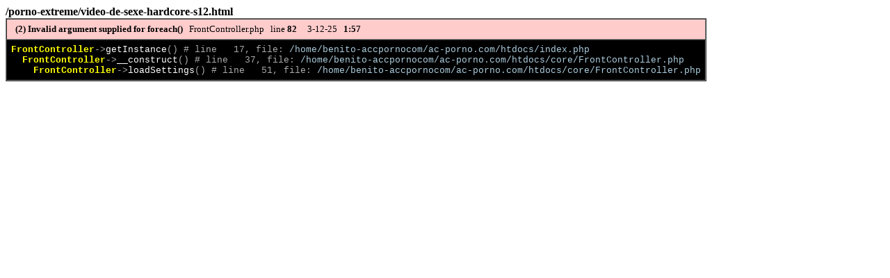

--- FILE ---
content_type: text/html; charset=UTF-8
request_url: https://www.ac-porno.com/porno-extreme/video-de-sexe-hardcore-s12.html
body_size: 285
content:
<b>/porno-extreme/video-de-sexe-hardcore-s12.html</b><br><table border=1 cellpadding=6 cellspacing=0><tr><td style="font-family:Tahoma; font-size: 13px; background-color: #FFCCCC">&nbsp; <b> (2) Invalid argument supplied for foreach()</b> &nbsp; FrontController.php &nbsp; line  <b>82</b> &nbsp; &nbsp; 3-12-25 &nbsp; <b>1:57</b> </td></tr><tr><td style="background-color:#000000"><pre align=left style="font-size:13px;"><font face="Courier New,Courier"><font color=yellow><b>FrontController</b></font><font color=#AAAAAA>-></font><font color=#FFFFFF>getInstance</font><font color=#AAAAAA>(</font><font color=#9BAFFF></font><font color=#AAAAAA>)</font><font color=#AAAAAA size=-1> # line   17, file: <font color=#ABCCDD>/home/benito-accpornocom/ac-porno.com/htdocs/index.php</font>
&nbsp; <font face="Courier New,Courier"><font color=yellow><b>FrontController</b></font><font color=#AAAAAA>-></font><font color=#FFFFFF>__construct</font><font color=#AAAAAA>(</font><font color=#9BAFFF></font><font color=#AAAAAA>)</font><font color=#AAAAAA size=-1> # line   37, file: <font color=#ABCCDD>/home/benito-accpornocom/ac-porno.com/htdocs/core/FrontController.php</font>
&nbsp; &nbsp; <font face="Courier New,Courier"><font color=yellow><b>FrontController</b></font><font color=#AAAAAA>-></font><font color=#FFFFFF>loadSettings</font><font color=#AAAAAA>(</font><font color=#9BAFFF></font><font color=#AAAAAA>)</font><font color=#AAAAAA size=-1> # line   51, file: <font color=#ABCCDD>/home/benito-accpornocom/ac-porno.com/htdocs/core/FrontController.php</font>
</pre></td></tr></table><br>